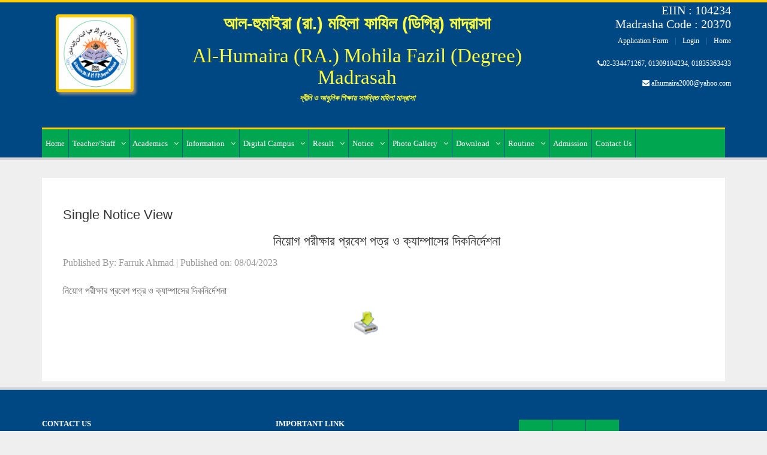

--- FILE ---
content_type: text/html; charset=UTF-8
request_url: https://alhumaira.edu.bd/welcome/single_notice/MTU
body_size: 37853
content:
<!---
Design and Develop By : IT Point BD. 
R.F Police Plaza(4th Floor), Nandankanon, Chittagong, Bangladesh
Phone : 01975004620, 01875004620
Email : info@itpointbd.net
Website : www.itpointbd.net

-->



<!DOCTYPE html>
<!--[if lt IE 7]> <html class="no-js lt-ie9 lt-ie8 lt-ie7" lang="en-US"> 
<![endif]-->
<!--[if IE 7]> <html class="no-js lt-ie9 lt-ie8" lang="en-US"> 
<![endif]-->
<!--[if IE 8]> <html class="no-js lt-ie9" lang="en-US"> <![endif]-->
<!--[if gt IE 8]><!--> <html lang="en-US"> <!--<![endif]-->
    <head>
	<title>Al-Humaira (RA.) Mohila Fazil (Degree) Madrasah</title>
	<meta name="viewport" content="width=device-width, initial-scale=1.0">
	<meta name="description" content="Al-Humaira (RA.) Mohila Fazil (Degree) Madrasah">
	<meta charset="UTF-8">
	<!-- Favicons -->   	
	<link rel="shortcut icon" href="https://alhumaira.edu.bd/template/institute_logo/1_logo2.png"> 
	<!--[if IE]>
	    <link rel='stylesheet' id='mailchimpSF_ie_css-css'  href='css/ie.css?ver=4.0.1' type='text/css' media='all' />
	<![endif]-->
	<link rel='stylesheet' id='contact-form-7-css'  href='https://alhumaira.edu.bd/template/website/template_2/css/styles.css?ver=3.7.2' type='text/css' media='all' />
	<link rel='stylesheet' id='options_typography_Open+Sans-css'  href='http://fonts.googleapis.com/css?family=Open+Sans' type='text/css' media='all' />
	<link rel='stylesheet' id='bootstrap-css-css'  href='https://alhumaira.edu.bd/template/website/template_2/css/bootstrap.css?ver=4.0.1' type='text/css' media='all' />
	<link rel='stylesheet' id='font-awesome-css'  href='https://alhumaira.edu.bd/template/website/template_2/css/font-awesome.minf39e.css?ver=4.0.1' type='text/css' media='all' />
	<link rel='stylesheet' id='animate-css'  href='https://alhumaira.edu.bd/template/website/template_2/css/animate.css?ver=4.0.1' type='text/css' media='all' />
	<link rel='stylesheet' id='main-styles-css'  href='https://alhumaira.edu.bd/template/website/template_2/css/style.css?ver=4.0.1' type='text/css' media='all' />
	<link rel='stylesheet' id='predefined-color-css'  href='https://alhumaira.edu.bd/template/website/template_2/css/blue.css?ver=4.0.1' type='text/css' media='all' />
	<link rel='stylesheet' href='https://alhumaira.edu.bd/template/website/template_2/css/custom.css' type='text/css' media='all' />

	<script type="text/javascript" src="https://alhumaira.edu.bd/template/website/template_1/js/js_EJfCZ52_7IAOsN4g4Q7frrbi9LcBERvKbsCyzUp2Jss.js"></script>
	<script type="text/javascript" src="https://alhumaira.edu.bd/template/website/template_1/js/js_As4o7bPLV2irdpL834EHUhJkg8T-UxzW4bY9IILQMO0.js"></script>
	<script type="text/javascript" src="https://alhumaira.edu.bd/template/website/template_1/js/js_GSf_9uzC7fM7Cy-YgsrLfAGnkF5en7kz9EVU7Var--8.js"></script>



	<script type='text/javascript' src='https://alhumaira.edu.bd/template/website/template_2/js/jquery.js?ver=1.11.1'></script>
	<script type='text/javascript' src='https://alhumaira.edu.bd/template/website/template_2/js/jquery-migrate.min.js?ver=1.2.1'></script>
	<script type='text/javascript' src='https://alhumaira.edu.bd/template/website/template_2/js/scrollTo.js?ver=1.4.1'></script>
	<script type='text/javascript' src='https://alhumaira.edu.bd/template/website/template_2/js/jquery.form.min.js?ver=3.50.0-2014.02.05'></script>




	<script>var baseUrl = 'https://alhumaira.edu.bd/';</script>   

	<style type="text/css">
	    .col-xs-1, .col-xs-2, .col-xs-3, .col-xs-4, .col-xs-5, .col-xs-6, .col-xs-7, .col-xs-8, .col-xs-9, .col-xs-10, .col-xs-11, .col-xs-12, .col-sm-1, .col-sm-2, .col-sm-3, .col-sm-4, .col-sm-5, .col-sm-6, .col-sm-7, .col-sm-8, .col-sm-9, .col-sm-10, .col-sm-11, .col-sm-12, .col-md-1, .col-md-2, .col-md-3, .col-md-4, .col-md-5, .col-md-6, .col-md-7, .col-md-8, .col-md-9, .col-md-10, .col-md-11, .col-md-12, .col-lg-1, .col-lg-2, .col-lg-3, .col-lg-4, .col-lg-5, .col-lg-6, .col-lg-7, .col-lg-8, .col-lg-9, .col-lg-10, .col-lg-11, .col-lg-12 {
		min-height: 1px;
		padding-left: 15px;
		padding-right: 5px;
		position: relative;
	    }
	    .main-menu a {
		display: block;
		padding: 12px 6px;
	    }        


	    .site-header{
		background-color: #004884;
	    }
	    .site-footer{
		background-color: #004884;
	    }
	    .site-footer, .site-footer li.active .site-footer li a, .site-footer li a, .site-footer h4{
		color: #FFFFFF;
	    }
	    .search-form form input, .main-navigation, .main-menu li{
		border-color: #00569d;
	    }
	    .main-navigation{
		background-color: #00A650;
	    }

	    .main-menu li ul, .flex-direction-nav a{
		background-color: #004884;
	    }
	</style>
	


    </head>
    <body class="home page page-id-20 page-template page-template-page-home-php">
	<!-- This one in here is responsive menu for tablet and mobiles -->
	<div class="responsive-navigation visible-sm visible-xs">
	    <a href="#" class="menu-toggle-btn">
		<i class="fa fa-bars"></i>
	    </a>


        
                <!-------For English Menu Start----------->
                <div class="responsive_menu">
                    <div class="menu-main-menu-container">
                        <ul id="menu-main-menu" class="main_menu">
                            <ul id="menu-main-menu" class="main_menu">
                                <li class="menu-item"><a href="https://alhumaira.edu.bd/">Home</a></li>
    


                                <li class="menu-item"><a href="#">Teacher/Staff</a>
                                    <ul class="sub-menu">
                                        <li class="menu-item"><a href="https://alhumaira.edu.bd/principal_list" title="Principal List">
						    							Principal List
						        					    </a></li>
    					<li class="menu-item"><a href="https://alhumaira.edu.bd/teacher_list">Teacher List</a></li>
    					<li class="menu-item"><a href="https://alhumaira.edu.bd/all_stuff">Staff List</a></li>

    					<li class="menu-item"><a href="https://alhumaira.edu.bd/ex_teacher_stuff">Ex. Teacher Staff List</a></li>
    					<li class="menu-item"><a href="https://alhumaira.edu.bd/welfare_trust">Teachers & Staff Welfare Trust</a></li>
    					<li class="menu-item"><a href="https://alhumaira.edu.bd/teacher_council">Teacher Council Information</a></li>
					    
                                    </ul>
                                </li>

                                <li class="menu-item"><a href="#">Academics</a>
                                    <ul class="sub-menu">
                                        <li class="menu-item"><a href="https://alhumaira.edu.bd/about">About Institute</a></li>

    	    				    <li class="menu-item"><a href="https://alhumaira.edu.bd/governing_body">Governing Body</a></li>
					    
                                        <li class="menu-item"><a href="https://alhumaira.edu.bd/permission">Permission and Recognition of Teaching Institutions</a></li>
										<li class="menu-item"><a href="https://alhumaira.edu.bd/mpo_information">Information on MPO and Nationalization</a></li>
										<li class="menu-item"><a href="https://alhumaira.edu.bd/honor_board">Honor Board</a></li>
                                        <li class="menu-item"><a href="https://alhumaira.edu.bd/campus_map">Campus Map</a></li>
                                        <li class="menu-item"><a href="https://alhumaira.edu.bd/founder_donar">Founder and Donar Information</a></li>
                                        <li class="menu-item"><a href="https://alhumaira.edu.bd/academic_performance">Academic Performance</a></li>
                                        <li class="menu-item"><a href="https://alhumaira.edu.bd/number_of_seats">Number of seats</a></li>
                                        <li class="menu-item"><a href="https://alhumaira.edu.bd/subject">Subject</a></li>
                                        <li class="menu-item"><a href="https://alhumaira.edu.bd/land_information">Land Information</a></li>
                                        <li class="menu-item"><a href="https://alhumaira.edu.bd/building_room">Building, Room Number</a></li>
                                        <li class="menu-item"><a href="https://alhumaira.edu.bd/facility">Facility</a></li>
                                        <li class="menu-item"><a href="https://alhumaira.edu.bd/academic_calendar">Academic Calendar</a></li>
                                        <li class="menu-item"><a href="https://alhumaira.edu.bd/holiday_list">Annual Holiday List</a></li>
                                        <li class="menu-item"><a href="https://alhumaira.edu.bd/yearly_plan">Yearly Plan</a></li>
                                        <li class="menu-item"><a href="https://alhumaira.edu.bd/five_years_plan">Five Years Plan</a></li>
                                        <li class="menu-item"><a href="https://alhumaira.edu.bd/syllabus">Syllabus</a></li>
                                        <li class="menu-item"><a href="https://alhumaira.edu.bd/rules">Rules & Regulations</a></li>
                                        <li class="menu-item"><a href="https://alhumaira.edu.bd/steps">Necessary Steps</a></li>
                                    </ul>
                                </li>    

                                <li class="menu-item"><a href="#">Information</a>
                                    <ul class="sub-menu">
                                        <li class="menu-item"><a href="https://alhumaira.edu.bd/cleanliness">Cleanliness, athletics</a></li>
                                        <li class="menu-item"><a href="https://alhumaira.edu.bd/sanitation_information">Sanitation information</a></li>
                                        <li class="menu-item"><a href="https://alhumaira.edu.bd/sports_culture">Sports & Cultural Program</a></li>
                                        <li class="menu-item"><a href="https://alhumaira.edu.bd/program">Program</a></li>
                                        <li class="menu-item"><a href="https://alhumaira.edu.bd/center_information">Center Information</a></li>
                                        <li class="menu-item"><a href="https://alhumaira.edu.bd/departments">Departments</a></li>
                                        <li class="menu-item"><a href="https://alhumaira.edu.bd/scholarship">Scholarship</a></li>
                                        <li class="menu-item"><a href="https://alhumaira.edu.bd/accounts_information">Accounts Information</a></li>
                                        <li class="menu-item"><a href="https://alhumaira.edu.bd/hostel_information">Hostel Information</a></li>
                                        <li class="menu-item"><a href="https://alhumaira.edu.bd/rover_scouts">Rover Scouts</a></li>
                                        <li class="menu-item"><a href="https://alhumaira.edu.bd/bncc">BNCC Information</a></li>
                                        <li class="menu-item"><a href="https://alhumaira.edu.bd/red_crescent">Red Crescent</a></li>
                                        <li class="menu-item"><a href="https://alhumaira.edu.bd/tendar">Tendar</a></li>
                                    </ul>
                                </li>

                                <li class="menu-item"><a href="#">Digital Campus</a>
                                    <ul class="sub-menu">
                                        <li class="menu-item"><a href="https://alhumaira.edu.bd/multimedia_classroom">Multimedia Class Room</a></li>
                                        <li class="menu-item"><a href="https://alhumaira.edu.bd/computer_lab">Computer Lab</a></li>
                                        <li class="menu-item"><a href="https://alhumaira.edu.bd/science_lab">Science Lab</a></li>
                                        <li class="menu-item"><a href="https://alhumaira.edu.bd/library_information">Library Information</a></li>
                                        <li class="menu-item"><a href="https://alhumaira.edu.bd/stem_skill">Stem & Skill Development Website</a></li>
                                    </ul>
                                </li>

                                <li class="menu-item"><a href="#">Result</a>
                                    <ul class="sub-menu">
                                        <li class="menu-item"><a href="https://alhumaira.edu.bd/internal_result">Internal Result</a></li>
                                        <li class="menu-item"><a href="https://alhumaira.edu.bd/public_exam_result">Public Examination Result</a></li>
                                        <li class="menu-item"><a href="https://alhumaira.edu.bd/three_years_result">Last 3 Years Result</a></li>
                                        <li class="menu-item"><a href="https://alhumaira.edu.bd/admission_result">Admission Result</a></li>
                                    </ul>
                                </li>

                                <li class="menu-item"><a href="#">Notice</a>
                                    <ul class="sub-menu">
                                        <li class="menu-item"><a href="https://alhumaira.edu.bd/college_notice" title="College Notice">Madrasha Notice</a></li>
                                        <li class="menu-item"><a href="https://alhumaira.edu.bd/board_notice" title="Board Notice">Board Notice</a></li>
					                                    </ul>
                                </li>

                                <li class="menu-item"><a href="#">Photo Gallery</a>
                                    <ul class="sub-menu">
                                        <li class="menu-item"><a href="https://alhumaira.edu.bd/sports_photo">Sports & Cultural Program</a></li>
                                        <li class="menu-item"><a href="https://alhumaira.edu.bd/success_photo">Success</a></li>
                                        <li class="menu-item"><a href="https://alhumaira.edu.bd/other_photo">Other Program</a></li>
                                        <li class="menu-item"><a href="https://alhumaira.edu.bd/study_tour">Study Tour Picture</a></li>
                                        <li class="menu-item"><a href="https://alhumaira.edu.bd/national_day">National Day Picture</a></li>
    				    <li class="menu-item"><a href="https://alhumaira.edu.bd/video_gallery">Video Gallery</a></li>
                                    </ul>
                                </li>

                                <li class="menu-item"><a href="#">Download</a>
                                    <ul class="sub-menu">
                                        <li class="menu-item"><a href="https://alhumaira.edu.bd/manual">Manual</a></li>
                                        <li class="menu-item"><a href="https://alhumaira.edu.bd/ebook">E-book</a></li>
                                        <li class="menu-item"><a href="https://alhumaira.edu.bd/tutorial">Tutorial</a></li>
                                        <li class="menu-item"><a href="https://alhumaira.edu.bd/lecture_sheet">Lecture Sheet</a></li>
                                        <li class="menu-item"><a href="https://alhumaira.edu.bd/lesson_plan">Lesson Plan</a></li>
                                        <li class="menu-item"><a href="https://alhumaira.edu.bd/suggestion">Suggestion</a></li>
                                        <li class="menu-item"><a href="https://alhumaira.edu.bd/form">Form</a></li>
                                        <li class="menu-item"><a href="https://alhumaira.edu.bd/book_list">Book List</a></li>
                                        <li class="menu-item"><a href="https://alhumaira.edu.bd/scholarship_student_list">Scholarship Student List</a></li>
                                    </ul>
                                </li>

                                <li class="menu-item"><a href="#">Routine</a>
                                    <ul class="sub-menu">
                                        <li class="menu-item"><a href="https://alhumaira.edu.bd/class_routine">Class Routine</a></li>
                                        <li class="menu-item"><a href="https://alhumaira.edu.bd/exam_routine">Exam Routine</a></li>
                                        <li class="menu-item"><a href="https://alhumaira.edu.bd/central_routine">Central Routine</a></li>
                                        <li class="menu-item"><a href="https://alhumaira.edu.bd/exam_seat_plan">Exam Seat Plan</a></li>
                                    </ul>
                                </li>

                                <li class="menu-item"><a href="https://alhumaira.edu.bd/admission">Admission</a></li>
                                <li class="menu-item"><a href="https://alhumaira.edu.bd/contact_us">Contact Us</a></li>

                            </ul>
                    </div>                                    
                    <ul class="social_icons pull">
                        <li><a href="https://www.facebook.com/alhumairabd" data-toggle="tooltip" title="Facebook"><i class="fa fa-facebook"></i></a></li>
                        <li><a href="" data-toggle="tooltip" title="Twitter"><i class="fa fa-twitter"></i></a></li>
                        <li><a href="#" data-toggle="tooltip" title="Pinterest"><i class="fa fa-pinterest"></i></a></li>
                        <li><a href="#" data-toggle="tooltip" title="Google+"><i class="fa fa-google-plus"></i></a></li>
                    </ul> <!-- /.social-icons -->
                </div> <!-- /.responsive_menu -->










                <!-------For English Menu End----------->
	    




















	</div> <!-- /responsive_navigation -->







	<header class="site-header">
	    <div class="container">
		<div class="row">
		    <div class="col-md-2">	
			<center>
			    <a href="https://alhumaira.edu.bd/" title="Home"> 
                                <img src="https://alhumaira.edu.bd/template/institute_logo/1_logo2.png" alt="Home" style="border: 5px solid #FECD0B;background:#fff; margin-top:20px; height:130px;border-radius: 5px;box-shadow: 4px 4px 4px #888888;"/>
			    </a>
			</center>
		    </div>
		    <div class="col-md-7">	
			<center>
    			    <h2 style="color:#FFFD3F;font-size:29px;font-weight:bold">আল-হুমাইরা (রা.) মহিলা ফাযিল (ডিগ্রি) মাদ্রাসা</h2> 


                                <h2 style="color: #FFFD3F;font-family: Impact,Haettenschweiler,Franklin Gothic Bold,Charcoal,Helvetica Inserat,Bitstream Vera Sans Bold,Arial Black,sans serif;; font-size: 33px;">Al-Humaira (RA.) Mohila Fazil (Degree) Madrasah</h2>      
			    

                            <h4 style="color:#FFFD3F;font-weight:bold;font-style: italic">
দ্বীনি ও আধুনিক শিক্ষায় সমন্বিত মহিলা মাদ্রাসা                            </h4> 
			</center>
		    </div> <!-- /.col-md-4 -->

		    <div class="col-md-3 header-right">                	
			<div class="menu-top-menu-container">
			    <div style="margin-top:-50px;font-size:20px;margin-bottom:5px;">
				                                    EIIN : 104234								<br />
								    					Madrasha
				                                        Code : 20370							    </div>

			    <ul id="menu-top-menu" class="small-links">
				<li id="menu-item-63" class="menu-item menu-item-type-custom menu-item-object-custom menu-item-63">
                                
    				    <a href="https://alhumaira.edu.bd/admission_form_madrasah">Application Form</a>
				    				</li>
				<li id="menu-item-64" class="menu-item menu-item-type-post_type menu-item-object-page menu-item-64">
				    <a href="https://alhumaira.edu.bd/admin_login">Login</a>
				</li>
				<li id="menu-item-62" class="menu-item menu-item-type-post_type menu-item-object-page menu-item-62">
				    <a href="https://alhumaira.edu.bd/">Home</a>
				</li>
			    </ul>
			</div>

			<div class="search-form">
                            <p><i class="fa fa-phone"></i>02-334471267, 01309104234, 01835363433</p>
                            <p><i class="fa fa-envelope"></i> <a href="mailto:alhumaira2000@yahoo.com">alhumaira2000@yahoo.com</a></p>
                                                        
			</div>                
		    </div> <!-- /.header-right -->
		</div>
	    </div> <!-- /.container -->



	    <div class="nav-bar-main" role="navigation">



        
    		<!-------For English Menu Start----------->
                    <div class="container">
    		    <nav class="main-navigation clearfix visible-md visible-lg" role="navigation" style="border-top:3px solid #FECD0B">
    			<ul id="menu-main-menu-1" class="main-menu sf-menu">
    			    <li class="menu-item"><a href="https://alhumaira.edu.bd/">Home</a></li>

    
    			    <li class="menu-item"><a href="#">Teacher/Staff</a>
    				<ul class="sub-menu">
    				    <li class="menu-item"><a href="https://alhumaira.edu.bd/principal_list" title="Principal List">
					                                            Principal List
						    					</a></li>
                                        <li class="menu-item"><a href="https://alhumaira.edu.bd/teacher_list">Teacher List</a></li>
                                        <li class="menu-item"><a href="https://alhumaira.edu.bd/all_stuff">Staff List</a></li>

                                        <li class="menu-item"><a href="https://alhumaira.edu.bd/ex_teacher_stuff">Ex. Teacher Staff List</a></li>
                                        <li class="menu-item"><a href="https://alhumaira.edu.bd/welfare_trust">Teachers & Staff Welfare Trust</a></li>
                                        <li class="menu-item"><a href="https://alhumaira.edu.bd/teacher_council">Teacher Council Information</a></li>
    
    				</ul>
    			    </li>

    			    <li class="menu-item"><a href="#" style="margin-left:-2px;">Academics</a>
    				<ul class="sub-menu">
    				    <li class="menu-item"><a href="https://alhumaira.edu.bd/about">About Institute</a></li>

    	    				    <li class="menu-item"><a href="https://alhumaira.edu.bd/governing_body">Governing Body</a></li>
					    						<li class="menu-item"><a href="https://alhumaira.edu.bd/permission">Permission and Recognition of Teaching Institutions</a></li>
						<li class="menu-item"><a href="https://alhumaira.edu.bd/mpo_information">Information on MPO and Nationalization</a></li>
    				    <li class="menu-item"><a href="https://alhumaira.edu.bd/honor_board">Honor Board</a></li>
    				    <li class="menu-item"><a href="https://alhumaira.edu.bd/campus_map">Campus Map</a></li>
    				    <li class="menu-item"><a href="https://alhumaira.edu.bd/founder_donar">Founder and Donar Information</a></li>
    				    <li class="menu-item"><a href="https://alhumaira.edu.bd/academic_performance">Academic Performance</a></li>
    				    <li class="menu-item"><a href="https://alhumaira.edu.bd/number_of_seats">Number of seats</a></li>
    				    <li class="menu-item"><a href="https://alhumaira.edu.bd/subject">Subject</a></li>
    				    <li class="menu-item"><a href="https://alhumaira.edu.bd/land_information">Land Information</a></li>
    				    <li class="menu-item"><a href="https://alhumaira.edu.bd/building_room">Building, Room Number</a></li>
    				    <li class="menu-item"><a href="https://alhumaira.edu.bd/facility">Facility</a></li>
    				    <li class="menu-item"><a href="https://alhumaira.edu.bd/academic_calendar">Academic Calendar</a></li>
    				    <li class="menu-item"><a href="https://alhumaira.edu.bd/holiday_list">Annual Holiday List</a></li>
    				    <li class="menu-item"><a href="https://alhumaira.edu.bd/yearly_plan">Yearly Plan</a></li>
    				    <li class="menu-item"><a href="https://alhumaira.edu.bd/five_years_plan">Five Years Plan</a></li>
    				    <li class="menu-item"><a href="https://alhumaira.edu.bd/syllabus">Syllabus</a></li>
    				    <li class="menu-item"><a href="https://alhumaira.edu.bd/rules">Rules & Regulations</a></li>
    				    <li class="menu-item"><a href="https://alhumaira.edu.bd/steps">Necessary Steps</a></li>
    				</ul>
    			    </li>    

    			    <li class="menu-item"><a href="#">Information</a>
    				<ul class="sub-menu">
    				    <li class="menu-item"><a href="https://alhumaira.edu.bd/cleanliness">Cleanliness, athletics</a></li>
    				    <li class="menu-item"><a href="https://alhumaira.edu.bd/sanitation_information">Sanitation information</a></li>
    				    <li class="menu-item"><a href="https://alhumaira.edu.bd/sports_culture">Sports & Cultural Program</a></li>
    				    <li class="menu-item"><a href="https://alhumaira.edu.bd/program">Program</a></li>
    				    <li class="menu-item"><a href="https://alhumaira.edu.bd/center_information">Center Information</a></li>
    				    <li class="menu-item"><a href="https://alhumaira.edu.bd/departments">Departments</a></li>
    				    <li class="menu-item"><a href="https://alhumaira.edu.bd/scholarship">Scholarship</a></li>
    				    <li class="menu-item"><a href="https://alhumaira.edu.bd/accounts_information">Accounts Information</a></li>
    				    <li class="menu-item"><a href="https://alhumaira.edu.bd/hostel_information">Hostel Information</a></li>
    				    <li class="menu-item"><a href="https://alhumaira.edu.bd/rover_scouts">Rover Scouts</a></li>
    				    <li class="menu-item"><a href="https://alhumaira.edu.bd/bncc">BNCC Information</a></li>
    				    <li class="menu-item"><a href="https://alhumaira.edu.bd/red_crescent">Red Crescent</a></li>
    				    <li class="menu-item"><a href="https://alhumaira.edu.bd/tendar">Tendar</a></li>
    				</ul>
    			    </li>

    			    <li class="menu-item"><a href="#">Digital Campus</a>
    				<ul class="sub-menu">
    				    <li class="menu-item"><a href="https://alhumaira.edu.bd/multimedia_classroom">Multimedia Class Room</a></li>
    				    <li class="menu-item"><a href="https://alhumaira.edu.bd/computer_lab">Computer Lab</a></li>
    				    <li class="menu-item"><a href="https://alhumaira.edu.bd/science_lab">Science Lab</a></li>
    				    <li class="menu-item"><a href="https://alhumaira.edu.bd/library_information">Library Information</a></li>
						<li class="menu-item"><a href="https://alhumaira.edu.bd/stem_skill">Stem & Skill Development Website</a></li>
    				</ul>
    			    </li>

    			    <li class="menu-item"><a href="#">Result</a>
    				<ul class="sub-menu">
    				    <li class="menu-item"><a href="https://alhumaira.edu.bd/internal_result">Internal Result</a></li>
    				    <li class="menu-item"><a href="https://alhumaira.edu.bd/public_exam_result">Public Examination Result</a></li>
    				    <li class="menu-item"><a href="https://alhumaira.edu.bd/three_years_result">Last 3 Years Result</a></li>
    				    <li class="menu-item"><a href="https://alhumaira.edu.bd/admission_result">Admission Result</a></li>
    				</ul>
    			    </li>

    			    <li class="menu-item"><a href="#">Notice</a>
    				<ul class="sub-menu">
    				    <li class="menu-item"><a href="https://alhumaira.edu.bd/college_notice" title="College Notice">Madrasha Notice</a></li>
    				    <li class="menu-item"><a href="https://alhumaira.edu.bd/board_notice" title="Board Notice">Board Notice</a></li>
										    <li class="menu-item"><a href="https://alhumaira.edu.bd/university_notice" title="University Notice">University Notice</a></li>    				</ul>
    			    </li>

    			    <li class="menu-item"><a href="#">Photo Gallery</a>
    				<ul class="sub-menu">
    				    <li class="menu-item"><a href="https://alhumaira.edu.bd/sports_photo">Sports & Cultural Program</a></li>
    				    <li class="menu-item"><a href="https://alhumaira.edu.bd/success_photo">Success</a></li>
    				    <li class="menu-item"><a href="https://alhumaira.edu.bd/other_photo">Other Program</a></li>
    				    <li class="menu-item"><a href="https://alhumaira.edu.bd/study_tour">Study Tour Picture</a></li>
    				    <li class="menu-item"><a href="https://alhumaira.edu.bd/national_day">National Day Picture</a></li>
    				    <li class="menu-item"><a href="https://alhumaira.edu.bd/video_gallery">Video Gallery</a></li>

    				</ul>
    			    </li>

    			    <li class="menu-item"><a href="#">Download</a>
    				<ul class="sub-menu">
    				    <li class="menu-item"><a href="https://alhumaira.edu.bd/manual">Manual</a></li>
    				    <li class="menu-item"><a href="https://alhumaira.edu.bd/ebook">E-book</a></li>
    				    <li class="menu-item"><a href="https://alhumaira.edu.bd/tutorial">Tutorial</a></li>
    				    <li class="menu-item"><a href="https://alhumaira.edu.bd/lecture_sheet">Lecture Sheet</a></li>
    				    <li class="menu-item"><a href="https://alhumaira.edu.bd/lesson_plan">Lesson Plan</a></li>
    				    <li class="menu-item"><a href="https://alhumaira.edu.bd/suggestion">Suggestion</a></li>
    				    <li class="menu-item"><a href="https://alhumaira.edu.bd/form">Form</a></li>
    				    <li class="menu-item"><a href="https://alhumaira.edu.bd/book_list">Book List</a></li>
    				    <li class="menu-item"><a href="https://alhumaira.edu.bd/scholarship_student_list">Scholarship Student List</a></li>
    				</ul>
    			    </li>

    			    <li class="menu-item"><a href="#">Routine</a>
    				<ul class="sub-menu">
    				    <li class="menu-item"><a href="https://alhumaira.edu.bd/class_routine">Class Routine</a></li>
    				    <li class="menu-item"><a href="https://alhumaira.edu.bd/exam_routine">Exam Routine</a></li>
    				    <li class="menu-item"><a href="https://alhumaira.edu.bd/central_routine">Central Routine</a></li>
    				    <li class="menu-item"><a href="https://alhumaira.edu.bd/exam_seat_plan">Exam Seat Plan</a></li>
    				</ul>
    			    </li>

    			    <li class="menu-item"><a href="https://alhumaira.edu.bd/admission">Admission</a></li>
    			    <li class="menu-item"><a href="https://alhumaira.edu.bd/contact_us">Contact Us</a></li>

    			</ul>
    		    </nav> <!-- /.main-navigation -->
    		</div> <!-- /.container -->


    		<!-------For English Menu End----------->            
		





	    </div> <!-- /.nav-bar-main -->        
	</header> <!-- /.site-header -->    
    
    
<div class="container">
    <div class="col-md-12 widget-item">
        <div class="blog-post-inner middle-content">
            <h2 class="blog-post-title">Single Notice View</h2>
            <article class="news-item">
                    <h2 style="text-align: center">
                        নিয়োগ পরীক্ষার প্রবেশ পত্র ও ক্যাম্পাসের দিকনির্দেশনা                    </h2>
                    <p class="meta text-muted">Published By: Farruk Ahmad | Published on: 
										08/04/2023                    </p>

                    <div class="notice_view">
						<p>নিয়োগ পরীক্ষার প্রবেশ পত্র ও ক্যাম্পাসের দিকনির্দেশনা<br></p>                    </div>
                    <center class="download_icon">
                        								<a href="https://alhumaira.edu.bd/uploads/notification_file/1_RZayW21fNvWT8V6T81y81RzQg.pdf"><img src="https://alhumaira.edu.bd//template/img/icon/download.gif"/></a>								
                                            </center>

                </article><!--//news-item-->

            
            
            
        </div>
    </div> <!-- /.col-md-8 -->
</div> <!--//.container -->
	



<!-- begin The Footer -->
    <footer class="site-footer" style="margin-top:10px;">
        <div class="container">
            <div class="row">
                <div class="col-md-4">
                    <div id="text-2" class="footer-widget">
                        <h4 class="footer-widget-title">Contact Us</h4>			
                        <div class="textwidget"><p>Al-Humaira (RA.) Mohila Fazil (Degree) Madrasah</p>
                            <p>
                                Golam Ali Nazir Para,  
                                
                                Chandgaon-4212,  
                                Chandgoan,                                 Chattogram							<br />
                            Phone : 02-334471267, 01309104234, 01835363433<br />
                            E-mail : <a href="mailto:alhumaira2000@yahoo.com">alhumaira2000@yahoo.com</a><br />
                            </p>
                        </div>
                    </div>                
                </div>
                <div class="col-md-4">
                    <div id="categories-5" class="footer-widget"><h4 class="footer-widget-title">Important Link</h4>		
                        <ul>
                                                            <li><a title="Madrasah" target="_blank" href="http://www.bmeb.gov.bd/">Madrasah Education Board</a></li>                            <li><a title="Chittagong" target="_blank" href="https://www.teachers.gov.bd/">শিক্ষক বাতায়ন</a></li>
                            <li><a target="_blank" href="http://mmc.e-service.gov.bd/">Multimedia Class Management System</a></li>
                            <li><a target="_blank" href="http://www.emis.gov.bd/">Institution Management System</a></li>
                            <li><a target="_blank" href="http://www.bangladesh.gov.bd/">Bangladesh Portal</a></li>
                            <li><a target="_blank" href="http://www.moedu.gov.bd/">Ministry of Education</a></li>
                            <li><a title="Newspaper" target="_blank" href="http://allbanglanewspapers.com/">All Bangladeshi Newspaper</a></li>
                            <li><a title="National" target="_blank" href="http://www.nu.edu.bd/">National University</a></li>
                            <li><a target="_blank" href="http://www.dshe.gov.bd/">Directorate of Secondary and Higher Education</a></li>
                            <li><a target="_blank" href="http://www.nctb.gov.bd/">National Curriculum & Textbook Board Bangladesh</a></li>
                            <li><a target="_blank" href="http://www.banbeis.gov.bd/">Bangladesh Bureau of Educational Information & Statistics</a></li>
                            <li><a target="_blank" href="http://www.bpsc.gov.bd/">Bangladesh Public Service Commission</a></li>

						</ul>
                    </div>                
                </div>

                <div class="col-md-3">
                    <div class="footer-widget">
                        <ul class="footer-media-icons">
                            <li><a href="https://www.facebook.com/alhumairabd" class="fa fa-facebook" target="_blank"></a></li>
                            <li><a href="" class="fa fa-twitter" target="_blank"></a></li>
                            <li><a href="#" class="fa fa-google-plus"></a></li>
                            <!-- <li><a href="#" class="fa fa-youtube"></a></li>
                            <li><a href="#" class="fa fa-linkedin"></a></li>
                            <li><a href="#" class="fa fa-instagram"></a></li>
                            <li><a href="#" class="fa fa-apple"></a></li> -->
                        </ul>
                        <br />                        
                    </div>
                </div>
            </div> <!-- /.row -->

            <div class="bottom-footer">
                <div class="row" style="text-align:center">
                    <div class="col-md-12">
                    	<div class="menu-footer-menu-container">
                            Copyright 2015 @ Al-Humaira (RA.) Mohila Fazil (Degree) Madrasah<br />                             
                                                            Powered By : <a href="http://shikkhaloy.com/" target="_blank"><img src="https://alhumaira.edu.bd/uploads/logo.png" alt="Shikkhaloy" style="height:50px;width:80px;background:#fff;border-radius:10px;padding:5px"></a> All Rights Reserved.
				Developed By : <a href="http://www.itpointbd.net" target="_blank"><img src="https://alhumaira.edu.bd/template/institute_logo/itpoint_logo.png" alt="IT Point BD" style="height:50px;width:150px;background:#fff;border-radius:10px;padding:5px"/></a>
                                                        
                        </div>
                    </div> <!-- /.col-md-7 -->
                </div> <!-- /.row -->
            </div> <!-- /.bottom-footer -->

        </div> <!-- /.container -->
    </footer> <!-- /.site-footer -->

<script type='text/javascript' src='https://alhumaira.edu.bd/template/website/template_2/js/scripts.js?ver=3.7.2'></script>
<script type='text/javascript' src='https://alhumaira.edu.bd/template/website/template_2/js/bootstrap.min.js?ver=4.0.1'></script>
<script type='text/javascript' src='https://alhumaira.edu.bd/template/website/template_2/js/plugins.js?ver=4.0.1'></script>
<script type='text/javascript' src='https://alhumaira.edu.bd/template/website/template_2/js/custom.js?ver=1.0'></script>
</body>
</html>    

--- FILE ---
content_type: text/css
request_url: https://alhumaira.edu.bd/template/website/template_2/css/custom.css
body_size: 3012
content:
h1 { color:#333333; font-family:Arial, Helvetica, sans-serif; font-weight:normal; font-size:30px; }
h2 { color:#333333; font-family:Arial, Helvetica, sans-serif; font-weight:normal; font-size:22px; }
h3 { color:#333333; font-family:Arial, Helvetica, sans-serif; font-weight:normal; font-size:18px; }
h4 { color:#282a2c; font-family:Open Sans; font-weight:normal; font-size:13px; }
h5 { color:#333333; font-family:Arial, Helvetica, sans-serif; font-weight:normal; font-size:12px; }
h6 { color:#333333; font-family:Arial, Helvetica, sans-serif; font-weight:normal; font-size:12px; }
body { color:#666666; font-family:Open Sans; font-weight:normal; font-size:13px; }

.widget_mailchimpsf_widget .widget-title {line-height: 1.4em;margin-bottom: 0.75em;}
#mc_subheader {line-height: 1.25em;margin-bottom: 18px;}
.mc_merge_var {margin-bottom: 1.0em;}
.mc_var_label,.mc_interest_label {display: block;margin-bottom: 0.5em;}
.mc_input {-moz-box-sizing: border-box;-webkit-box-sizing: border-box;box-sizing: border-box;width: 100%;}
.mc_input.mc_phone {	width: auto;}
select.mc_select {margin-top: 0.5em;width: 100%;}
.mc_address_label {margin-top: 1.0em;margin-bottom: 0.5em;display: block;}
.mc_address_label ~ select {width: 100%;}		
.mc_list li {	list-style: none;background: none !important;}
.mc_interests_header {margin-top: 1.0em;margin-bottom: 0.5em;}
.mc_interest label,.mc_interest input {margin-bottom: 0.4em;}
#mc_signup_submit {margin-top: 1.5em;width: 80%;}
#mc_unsub_link a {font-size: 0.75em;}
#mc_unsub_link {	margin-top: 1.0em;}
.mc_header_address,.mc_email_format {display: block;font-weight: bold;margin-top: 1.0em;margin-bottom: 0.5em;}
.mc_email_options {margin-top: 0.5em;}
.mc_email_type {padding-left: 4px;}
.principal_message {height:300px;overflow:hidden}
.principal_message img{float: left;height: 180px;margin-bottom: 5px;margin-right: 10px;}
.about_college{height:335px;overflow:hidden}
.middle-content{text-align:justify;min-height:300px;}
.middle-content img{float: left;height: 200px;padding-bottom: 10px;padding-right: 10px;}
.middle-content p{font-family: tahoma;font-size: 16px;line-height: 1.7;}

.teacher_list{width:100%; border-collapse:collapse; color:#000}
.teacher_list a{color:#000}
.teacher_list th{text-align:center;background:#00eecc}
.teacher_list td{border: 1px solid #ccc;  border-radius: 5px;    padding: 3px;;}
.teacher_list tr{background: #b8d1f3;}
.teacher_list tr:nth-child(odd){background: #b8d1f3;}
.teacher_list tr:nth-child(even){background: #dae5f4;}
.teacherInfoTable {background-color: #eeeeee; border: 1px solid #ccc; border-radius: 5px;}
.download_icon{}
.download_icon img{height:50px; width:50px;padding-bottom: 10px;margin-left:45%}

.details{border-bottom: 2px solid gray;
margin-bottom: 10px;
padding-bottom: 15px;}
.title {font-weight: 300;margin-bottom: 15px;margin-top: 0;}
.read-more {background: none repeat scroll 0 0 #004884;color: #fff;font-size: 15px;height: 50px;padding: 10px;width: 150px;}
.latest_news {}
.latest_news a:hover{color:red}

	